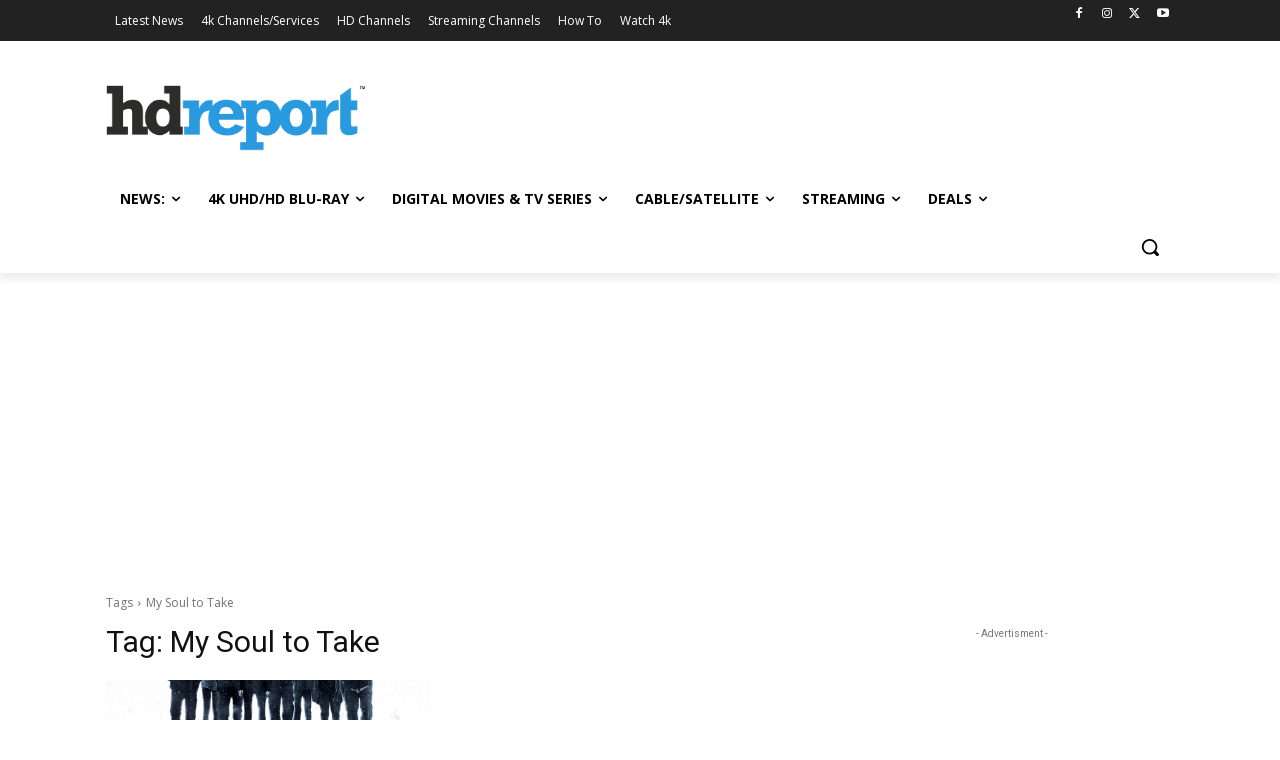

--- FILE ---
content_type: text/html; charset=utf-8
request_url: https://www.google.com/recaptcha/api2/aframe
body_size: 183
content:
<!DOCTYPE HTML><html><head><meta http-equiv="content-type" content="text/html; charset=UTF-8"></head><body><script nonce="xUkSKd_PKRzMryecgwnfTA">/** Anti-fraud and anti-abuse applications only. See google.com/recaptcha */ try{var clients={'sodar':'https://pagead2.googlesyndication.com/pagead/sodar?'};window.addEventListener("message",function(a){try{if(a.source===window.parent){var b=JSON.parse(a.data);var c=clients[b['id']];if(c){var d=document.createElement('img');d.src=c+b['params']+'&rc='+(localStorage.getItem("rc::a")?sessionStorage.getItem("rc::b"):"");window.document.body.appendChild(d);sessionStorage.setItem("rc::e",parseInt(sessionStorage.getItem("rc::e")||0)+1);localStorage.setItem("rc::h",'1766675962409');}}}catch(b){}});window.parent.postMessage("_grecaptcha_ready", "*");}catch(b){}</script></body></html>